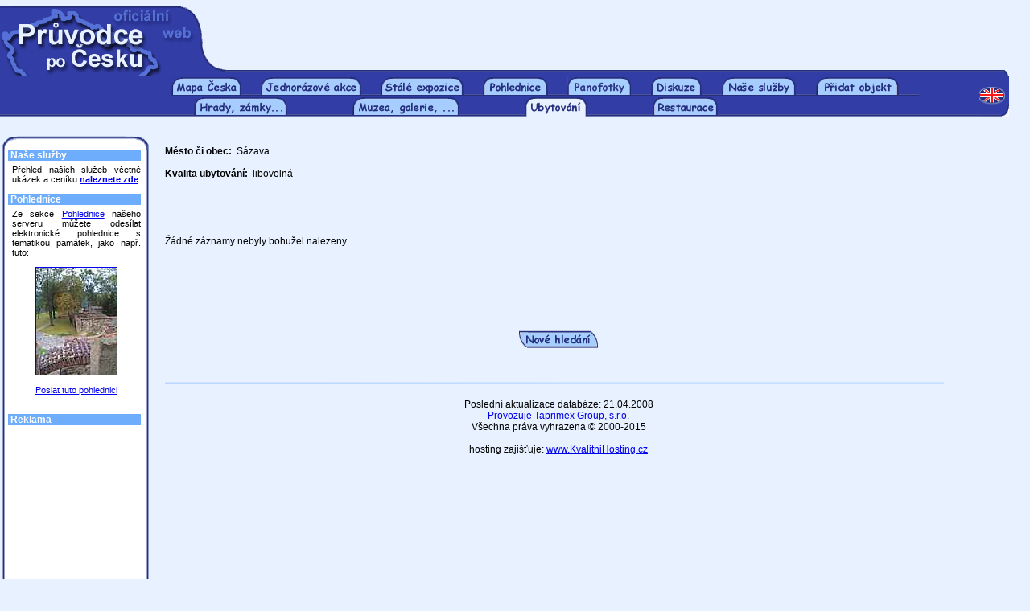

--- FILE ---
content_type: text/html
request_url: http://uvlasskehodvora.pruvodce.com/ubytovani/index_vysl.php3?xm=S%E1zava
body_size: 3492
content:
<html>
<head>
    <title>Průvodce po Česku - hotely, penziony a jiné ubytování</title>
    <link href="../_pages/_styles_nek2.css" rel="STYLESHEET" type="text/css">
    <meta http-equiv="Content-Type" content="text/html; charset=windows-1250">
    <meta name="Description" content="Vyhledávání ubytování v České republice. Hotely, penziony, hostely, vyhledávání podle druhu i ceny.">
    <meta name="Keywords" content="Ubytování, hotely, penziony, hostely, Česká republika, Česko">
    <SCRIPT LANGUAGE="JavaScript">
        <!-- Begin
        function Okno_nove(mypage, myname, w, h, scroll) {
        var winl = (screen.width - w) / 2;
        var wint = (screen.height - h) / 2;
        winprops = 'height='+h+',width='+w+',top='+wint+',left='+winl+',scrollbars='+scroll+',resizable'
        win = window.open(mypage, myname, winprops)
        if (parseInt(navigator.appVersion) >= 4) { win.window.focus(); }
        }
        function Okno_nove1(mypage, myname, w, h, scroll) {
        var winl = (screen.width - w) / 2;
        var wint = (screen.height - h) / 2;
        winprops = 'height='+h+',width='+w+',top='+wint+',left='+winl+',scrollbars='+scroll+',resizable'
        win = window.open(mypage, myname, winprops)
        if (parseInt(navigator.appVersion) >= 4) { win.window.focus(); }
        }
        function Okno_nove2(mypage, myname, w, h, scroll) {
        var winl = (screen.width - w) / 2;
        var wint = (screen.height - h) / 2;
        winprops = 'height='+h+',width='+w+',top='+wint+',left='+winl+',scrollbars='+scroll+',resizable'
        win = window.open(mypage, myname, winprops)
        if (parseInt(navigator.appVersion) >= 4) { win.window.focus(); }
        }
        function Okno_nove3(mypage, myname, w, h, scroll) {
        var winl = (screen.width - w) / 2;
        var wint = (screen.height - h) / 2;
        winprops = 'height='+h+',width='+w+',top='+wint+',left='+winl+',scrollbars='+scroll+',resizable'
        win = window.open(mypage, myname, winprops)
        if (parseInt(navigator.appVersion) >= 4) { win.window.focus(); }
        }        
        function Okno_nove4(mypage, myname, w, h, scroll) {
        var winl = (screen.width - w) / 2;
        var wint = (screen.height - h) / 2;
        winprops = 'height='+h+',width='+w+',top='+wint+',left='+winl+',scrollbars='+scroll+',resizable'
        win = window.open(mypage, myname, winprops)
        if (parseInt(navigator.appVersion) >= 4) { win.window.focus(); }
        }
        function Okno_nove5(mypage, myname, w, h, scroll) {
        var winl = (screen.width - w) / 2;
        var wint = (screen.height - h) / 2;
        winprops = 'height='+h+',width='+w+',top='+wint+',left='+winl+',scrollbars='+scroll+',resizable'
        win = window.open(mypage, myname, winprops)
        if (parseInt(navigator.appVersion) >= 4) { win.window.focus(); }
        }                        
        //  End -->
    </script>    <SCRIPT LANGUAGE="JavaScript">
        <!-- Begin
        function WiNeG(mypage, myname, w, h, scroll) {
        var winl = (screen.width - w) / 2;
        var wint = (screen.height - h) / 2;
        winprops = 'height='+h+',width='+w+',top='+wint+',left='+winl+',scrollbars='+scroll+',resizable'
        win = window.open(mypage, myname, winprops)
        if (parseInt(navigator.appVersion) >= 4) { win.window.focus(); }
        }
        //  End -->
    </script>
</head>
<body bgcolor="#E7F1FF" leftmargin=0>

<table border=0 cellpadding=0 cellspacing=0 width="100%" height=78>
    <tr>
        <td valign=top><img src="../_images/1x1_novy.gif" width="276" height="78" border="0" alt=""></td>
        <td width="100%" height=78 valign=top align=center><script type="text/javascript"><!--
google_ad_client = "pub-8937538516147824";
google_ad_width = 468;
google_ad_height = 60;
google_ad_format = "468x60_as";
google_ad_type = "text_image";
//2007-01-19: Zkusebni kanal
google_ad_channel = "1833864157";
//--></script>
<script type="text/javascript"
  src="http://pagead2.googlesyndication.com/pagead/show_ads.js">
</script>

</td>
        <td width="20" height="1"><img src="../_images/nicka.gif" width="20" height="1" border="0"></td>
    </tr>    
</table><table border=0 cellpadding=0 cellspacing=0 height=9 width=98%>
    <tr>
        <td><img src="../_images/2x1_1x1.gif" width="675" height="9" border="0" alt=""></td>
        <td><img src="../_images/2x1_1x2.gif" width="41" height="9" border="0" alt=""></td>        
        <td width="100%" height="1" background="../_images/2x1_1x2.gif"><img src="../_images/nicka.gif" width="1" height="1" border="0" alt=""></td>
        <td><img src="../_images/2x1_1x3.gif" width="38" height="9" border="0" alt=""></td>
    </tr>
</table>
<table border=0 cellpadding=0 cellspacing=0 height=25 width=98%>
    <tr>
        <td width=45% height=1 background="../_images/mezera2.gif"><img src="../_images/nicka.gif" width="1" height="1" border="0" alt=""></td>

        <td><a href="../index.php3"><img src="../_images/mapa_ceska_zalozka.gif" width=87 height=25 border=0 alt="Mapa Česka"></a></td>
        <td width=5% height=1 background="../_images/mezera.gif"><img src="../_images/nicka.gif" width="1" height="1" border="0" alt=""></td>


        <td><a href="../akce/"><img src="../_images/jednorazove_akce.gif" width="125" height="25" border="0" alt="Jednorázové akce"></a></td>
        <td width=5% height=1 background="../_images/mezera.gif"><img src="../_images/nicka.gif" width="1" height="1" border="0" alt=""></td>

        <td><a href="../expozice/"><img src="../_images/stale_expozice.gif" width=103 height=25 border=0 alt="Stálé expozice"></a></td>
        <td width=5% height=1 background="../_images/mezera.gif"><img src="../_images/nicka.gif" width="1" height="1" border="0" alt=""></td>

        <td><a href="../hrady_zamky_pohlednice/"><img src="../_images/pohlednice.gif" width=81 height=25 border=0 alt="Pohledy s hrady a zámky"></a></td>
        <td width=5% height=1 background="../_images/mezera.gif"><img src="../_images/nicka.gif" width="1" height="1" border="0" alt=""></td>

        <td><a href="../panofotky/"><img src="../_images/panoramata.gif" width=79 height=25 border=0 alt="Panofotky"></a></td>
        <td width=5% height=1 background="../_images/mezera.gif"><img src="../_images/nicka.gif" width="1" height="1" border="0" alt=""></td>

        <td><a href="../diskuze/"><img src="../_images/diskuze.gif" width=63 height=25 border=0 alt="Diskuzní fórum"></a></td>
        <td width=5% height=1 background="../_images/mezera.gif"><img src="../_images/nicka.gif" width="1" height="1" border="0" alt=""></td>

        <td><a href="../nabidka/" target="_blank"><img src="../_images/nase_sluzby.gif" width="92" height="25" border="0" alt="Naše služby"></a></td>
        <td width=5% height=1 background="../_images/mezera.gif"><img src="../_images/nicka.gif" width="1" height="1" border="0" alt=""></td>

        <td><a href="../pridat_objekt/"><img src="../_images/pridat_objekt.gif" width=103 height=25 border=0 alt="Přidat objekt"></a></td>
        <td width=5% height=1 background="../_images/mezera.gif"><img src="../_images/nicka.gif" width="1" height="1" border="0" alt=""></td>

        <td><img src="../_images/mezera2.gif" width="1" height="25" border="0" alt=""></td>
        <td width=55% height=1 background="../_images/mezera2.gif"><img src="../_images/nicka.gif" width="1" height="1" border="0" alt=""></td>
		<td><a href="http://www.about-czechia.com/"><img src="../_images/en_vrsek.gif" width=38 height=25 border=0 alt="English version"></a></td>
        
    </tr>
</table>


<!-- ********** -->
<!-- Druhá řada -->
<!-- ********** -->


<table border=0 cellpadding=0 cellspacing=0 height=25 width="98%">
    <tr width="100%">
        <td width="30%" height=1 background="../_images/mezera.gif"><img src="../_images/nicka.gif" width="1" height="1" border="0" alt=""></td>
<!--         <td><a href="../kraje/"><img src="../_images/kraje.gif" width="50" height="25" border="0" alt="Kraje"></a></td>
        <td width=10% height=1 background="../_images/mezera.gif"><img src="../_images/nicka.gif" width="1" height="1" border="0" alt=""></td>
        <td><a href="../mesta/"><img src="../_images/mesta.gif" width="50" height="25" border="0" alt="Města"></a></td>
        <td width=10% height=1 background="../_images/mezera.gif"><img src="../_images/nicka.gif" width="1" height="1" border="0" alt=""></td> -->
        <td><a href="../hrady_zamky_pamatky/"><img src="../_images/hradyzamky.gif" width=116 height=25 border=0 alt="Hrady, zámky a jiné památky"></a></td>
        <td width=10% height=1 background="../_images/mezera.gif"><img src="../_images/nicka.gif" width="1" height="1" border="0" alt=""></td>

        <td><a href="../muzea_galerie/"><img src="../_images/muzea_galerie.gif" width=133 height=25 border=0 alt="Muzea a galerie"></a></td>
        <td width=10% height=1 background="../_images/mezera.gif"><img src="../_images/nicka.gif" width="1" height="1" border="0" alt=""></td>

        <td><a href="../ubytovani/"><img src="../_images/ubytovani_a.gif" width=78 height=25 border=0 alt="Hotely, penziony a jiné ubytování"></a></td>
        <td width=10% height=1 background="../_images/mezera.gif"><img src="../_images/nicka.gif" width="1" height="1" border="0" alt=""></td>

        <td><a href="../restaurace/"><img src="../_images/restaurace.gif" width=81 height=25 border=0 alt="Restaurace"></a></td>
        <td width=10% height=1 background="../_images/mezera.gif"><img src="../_images/nicka.gif" width="1" height="1" border="0" alt=""></td>

        <td width="30%" height=1 background="../_images/mezera.gif"><img src="../_images/nicka.gif" width="2" height="25" border="0" alt=""></td>
        <td><a href="http://www.about-czechia.com/"><img src="../_images/en_spodek1.gif" width=38 height=25 border=0 alt="English version"></a></td>
    </tr>
</table>



<!--         <td><img src="../_images/mezera2.gif" width="8" height="25" border="0" alt=""></td> -->



<br>&nbsp;<br>
<table width=185 border=0 cellspacing=0 cellpadding=0 align=left>
<tr>
    <td width=2 height=17>&nbsp;</td>
    <td width=182 height=17 colspan=3><img src="../_images/levalista_top1.gif" width="20" height="17" border=0><img src="../_images/levalista_top2.gif" width=142 height=17 border=0><img src="../_images/levalista_top3.gif" width=20 height=17 border=0></td>
</tr>
<tr>
    <td width=2>&nbsp;</td>
    <td width=7 background="../_images/levalista-1x1.gif">&nbsp;</td>
    <td width=168 bgcolor="#FFFFFF">
        <table width=165 border=0 cellspacing=0 cellpadding=0>


            <tr><td colspan=3 bgcolor="#6DADFC" class=lisnadp>&nbsp;Naše služby</td></tr>
<tr><td colspan="3"><img src="../_images/nicka.gif" width=1 height=5 border=0></td></tr>

<tr><td width=6>&nbsp;</td><td colspan=2 class=jedenactka_b>
Přehled našich služeb včetně ukázek a ceníku <a href="../nabidka/" target="_blank"><b>naleznete zde</b></a>.
<br>&nbsp;</td></tr>

            <tr><td colspan=3 bgcolor="#6DADFC" class=lisnadp>&nbsp;Pohlednice</td></tr>
            <tr><td colspan="3"><img src="../_images/nicka.gif" width="1" height="5" border=0></td></tr>
<tr><td width=6>&nbsp;</td><td colspan=2 class=jedenactka_b>Ze sekce <a href="../hrady_zamky_pohlednice/index.php3">Pohlednice</a> našeho serveru můžete odesílat elektronické pohlednice s tematikou památek, jako např. tuto:<br>&nbsp;<br><center><a href="../hrady_zamky_pohlednice/napsani.php3?id_poh=209"><img src="../_pictures/p/n/n00006.jpg" width="100" height="133" border=1 alt="Hněvín"></a><br>&nbsp;<br><a href="../hrady_zamky_pohlednice/napsani.php3?id_poh=209">Poslat tuto pohlednici</a></center><br>&nbsp;</td></tr>            <!-- <tr><td colspan=3 bgcolor="#6DADFC" class=lisnadp>&nbsp;Přihlášení</td></tr> -->
                                    <tr><td colspan=3 bgcolor="#6DADFC" class=lisnadp>&nbsp;Reklama</td></tr>
            <tr><td colspan="3"><img src="../_images/nicka.gif" width="1" height="5" border=0></td></tr>
<tr>
<td width=6>&nbsp;</td>
<td colspan=2 class=jedenactka_b>
<script type="text/javascript"><!--
google_ad_client = "pub-8937538516147824";
google_ad_width = 160;
google_ad_height = 600;
google_ad_format = "160x600_as";
google_ad_type = "text_image";
//2007-01-22: Zkusebni kanal
google_ad_channel = "1833864157";
//--></script>
<script type="text/javascript"
  src="http://pagead2.googlesyndication.com/pagead/show_ads.js">
</script>
</td>
</tr>
<tr><td colspan="3"><img src="../_images/nicka.gif" width="1" height="16" border=0></td></tr>
            <!-- <tr><td colspan=3 bgcolor="#6DADFC" class=lisnadp>&nbsp;Zasílání novinek</td></tr> -->
                        <!-- <tr><td colspan=3 bgcolor="#6DADFC" class=lisnadp>&nbsp;Anketa</td></tr> -->
                        <tr><td colspan=3 bgcolor="#6DADFC" class=lisnadp>&nbsp;Kontaktujte nás</td></tr>
            <tr><td colspan="3"><img src="../_images/nicka.gif" width="1" height="5" border=0></td></tr>
<tr>
<td width=6>&nbsp;</td>
<td colspan=2 class=jedenactka_b>
    <a href="../kontakt/napsat.php3" class="codkaz" target="_blank">Napište&nbsp;nám</a> - jakýkoli svůj názor na náš server.<br>
    <a href="../kontakt/chyba.php3" class="codkaz" target="_blank">Oznamte&nbsp;chybu</a> - je-li kdekoli na našich stránkách chyba, budeme velmi rádi, když nám to sdělíte.<br>
    <a href="../kontakt/pridat.php3" class="codkaz" target="_blank">Přidejte&nbsp;záznam</a> - do jakékoli z našich sekcí, a to zdarma.
    <br>&nbsp;
</td>
</tr>
        </table>
    </td>
    <td width=7 background="../_images/levalista-1x3.gif">&nbsp;</td>
</tr>
<tr>
    <td width=2 height=17>&nbsp;</td>
    <td width=182 height=17 colspan=3><img src="../_images/levalista_bot1.gif" width=20 height=17 border=0><img src="../_images/levalista_bot2.gif" width="142" height=17 border=0><img src="../_images/levalista_bot3.gif" width=20 height=17 border=0></td>
</tr>
</table>



<!-- 
        <script language="JavaScript">
        <!--
        var winl = (screen.width - 6);
        var wint = (screen.height - 80);
        vlastwin =  'scrollbars=1,width='+winl+',height='+wint+',top=0,left=0,resizable'
        window.open("http:///ubytovani/mapa_prahy.php3","praha_mapa", vlastwin)
        // -->
        <!-- </script> -->
 





<br>
<table width="78%" border=0 cellspacing=0 cellpadding=0 align=bleedleft>
<tr>
<td width="2%"><img src="../_images/nicka.gif" width="2%" height=1 border=0></td>
<td width="40%" class=dvanactka valign=top>

<b>Město či obec:</b>&nbsp;&nbsp;Sázava<br><br><b>Kvalita ubytování:</b>&nbsp;&nbsp;libovolná<br><br>



</td>
<td width="3%">&nbsp;</td>
<td width="55%" valign=top>


    <SCRIPT LANGUAGE="JavaScript">
    <!-- 
    sirka = screen.width - 6
    vyska = screen.height - 80
    function fullScreen(theURL)
    {
    parametryokna = 'height='+vyska+', width='+sirka+', top=0, left=0, scrollbars=yes, menubar=no, toolbar=no'
    window.open(theURL, 'praha_mapa', parametryokna);
    }
    // -->
    </script>



</td>
</tr>
</table>



<table width="78%" border=0 cellspacing=0 cellpadding=0>
<tr>
<td width="2%"><img src="../_images/nicka.gif" width=20 height=1 border=0></td>
<td width="98%">
<br>&nbsp;<br><br>&nbsp;<br>Žádné záznamy nebyly bohužel nalezeny.<p>&nbsp;</p>&nbsp;<p>&nbsp;</p> 

<br>
<center><a href="index.php3"><img src="../_images/novehledani.gif" border=0 alt="Nové hledání"></a></center>
<br>&nbsp;<br>

<br><img src="../_images/line3.gif" width="99%" height="3" border=0>

<center>
<table width=350 align=center border=0>
<tr>
<td width=350 align=center valign=top nowrap>
    <img src="../_images/nicka.gif" width="350" height="1" border=0>
    <br>&nbsp;<br>Poslední aktualizace databáze: 21.04.2008<br>
    <a href="http://www.pruvodce.com/firma/">Provozuje Taprimex Group, s.r.o.</a><br>
    Všechna práva vyhrazena &copy;&nbsp;2000-2015<br>&nbsp;<br>
    hosting zajišťuje: <a href="http://www.kvalitnihosting.cz">www.KvalitniHosting.cz</a><br>&nbsp;<br>
</td>
</tr>
</table>
</center>

</td>
</tr>
</table>


<br>&nbsp;<br>

<script src="http://www.google-analytics.com/urchin.js" type="text/javascript">
</script>
<script type="text/javascript">
_uacct = "UA-1393204-1";
urchinTracker();
</script>
<!-- Počítadlo.cz  počítadlo:31270  uživatel:22614 -->
<script language="JavaScript" type="text/javascript">
<!--
Tmp=Math.floor(1000000 * Math.random());
document.write("<scr" + "ipt src=\"http://cnt1.pocitadlo.cz/counter.php?poc=31270&ref="+escape(top.document.referrer)+"&depth="+screen.colorDepth+"&width="+screen.width+"&height="+screen.height+"&tmp="+Tmp+"\" language=\"JavaScript\" type=\"text/javascript\"></scr" + "ipt>");
// -->
</script>
<noscript>
<img src="http://cnt1.pocitadlo.cz/counter.php?poc=31270&ns=1" width="1" height="1" alt="" border="0"/>
</noscript>
<!-- Počítadlo.cz konec -->


</body>
</html>

--- FILE ---
content_type: text/html; charset=utf-8
request_url: https://www.google.com/recaptcha/api2/aframe
body_size: 264
content:
<!DOCTYPE HTML><html><head><meta http-equiv="content-type" content="text/html; charset=UTF-8"></head><body><script nonce="fmfhbcnd_Gc2NQgrPjJGtA">/** Anti-fraud and anti-abuse applications only. See google.com/recaptcha */ try{var clients={'sodar':'https://pagead2.googlesyndication.com/pagead/sodar?'};window.addEventListener("message",function(a){try{if(a.source===window.parent){var b=JSON.parse(a.data);var c=clients[b['id']];if(c){var d=document.createElement('img');d.src=c+b['params']+'&rc='+(localStorage.getItem("rc::a")?sessionStorage.getItem("rc::b"):"");window.document.body.appendChild(d);sessionStorage.setItem("rc::e",parseInt(sessionStorage.getItem("rc::e")||0)+1);localStorage.setItem("rc::h",'1769005766200');}}}catch(b){}});window.parent.postMessage("_grecaptcha_ready", "*");}catch(b){}</script></body></html>

--- FILE ---
content_type: text/css
request_url: http://uvlasskehodvora.pruvodce.com/_pages/_styles_nek2.css
body_size: 899
content:
BODY {
	COLOR: #000000;
	FONT-FAMILY: sans-serif;
	font-size : 11px;
	FONT-STYLE: normal;
	FONT-WEIGHT: normal;
}
P {
	COLOR: #000000;
	FONT-FAMILY: sans-serif;
	FONT-SIZE: 12px;
	text-decoration : none;
}
TD {
	font-size : 12px;
}
UL {
	margin-bottom : 0px;
	margin-top : 0px;
	margin-left : 20px;
}
H1 {
	COLOR: #000080;
	FONT-FAMILY: Verdana, Arial, sans-serif;
	FONT-SIZE: 24pt
}
H2 {
	COLOR: #000080;
	FONT-FAMILY: Verdana, Arial, sans-serif;
	FONT-SIZE: 18pt
}
H3 {
	COLOR: #000080;
	FONT-FAMILY: Verdana, Arial, sans-serif;
	FONT-SIZE: 12pt
}
H4 {
	COLOR: #000080;
	FONT-FAMILY: Verdana, Arial, sans-serif;
	FONT-SIZE: 11pt
}
H5 {
	COLOR: #000080;
	FONT-FAMILY: Verdana, Arial, sans-serif;
	FONT-SIZE: 9pt
}
A {
	FONT-FAMILY: sans-serif;
	TEXT-ALIGN: left;
}
A.textlink {
	FONT-FAMILY: sans-serif;
	TEXT-ALIGN: left;
	color : #000000;
}
A:visited {
	COLOR: #000080;
	FONT-FAMILY: sans-serif;
}
A.compname:visited {
	COLOR: #FFFFFF;
	FONT-FAMILY: sans-serif;
}
A:hover {
	COLOR: #FF0000;
	FONT-FAMILY: sans-serif;
}
.mesta {
	COLOR: #000000;
	FONT-FAMILY: sans-serif;
	FONT-SIZE: 12px;
	FONT-STYLE: normal;
	FONT-WEIGHT: normal;
	text-align : center
}
.comp {
	COLOR: #000000;
	FONT-FAMILY: sans-serif;
	FONT-SIZE: 11px;
	FONT-STYLE: normal;
	FONT-WEIGHT: normal;
	text-align : left;
	vertical-align : top;
}
.garantzaz {
	COLOR: #FFFFFF;
	FONT-FAMILY: sans-serif;
	FONT-SIZE: 12px;
	FONT-STYLE: normal;
	FONT-WEIGHT: bold;
	text-align : justify;
	background-color : #2E8B57;
}
.compname {
	COLOR: #FFFFFF;
	FONT-FAMILY: sans-serif;
	FONT-SIZE: 12px;
	FONT-STYLE: normal;
	FONT-WEIGHT: bold;
	text-align : justify;
	background-color : #323DA7;
}
.compname_rez {
	COLOR: #FFFFFF;
	FONT-FAMILY: sans-serif;
	FONT-SIZE: 12px;
	FONT-STYLE: normal;
	FONT-WEIGHT: bold;
	text-align : justify;
	background-color : #FF0000;
}
.links {
	COLOR: #000000;
	FONT-FAMILY: sans-serif;
	FONT-SIZE: 11px;
	FONT-STYLE: normal;
	FONT-WEIGHT: normal;
	text-align : center;
	vertical-align : top;
}
.emailfooter {
	COLOR: #000000;
	FONT-FAMILY: sans-serif;
	FONT-SIZE: 9px;
	FONT-STYLE: normal;
	FONT-WEIGHT: normal;
	text-align : center;
	vertical-align : top;
	text-decoration : none;
}
.jidlo {
	COLOR: #000000;
	FONT-FAMILY: sans-serif;
	FONT-SIZE: 10px;
	TEXT-ALIGN: left;
	font-weight : bold;
	text-decoration : none;
	line-height : 250%;
}
.nounderline {
	text-decoration : none;
}
.nounderline_und {
	text-decoration : underline;
}
.vnahoru {
	vertical-align : top;
}
.devitka {
	FONT-SIZE: 9px;
}
.devitka_b {
	FONT-SIZE: 9px;
	text-align : justify;
}
.desitka {
	FONT-SIZE: 10px;
}
.desitka_b {
	FONT-SIZE: 10px;
	text-align : justify;
}
.jedenactka {
	FONT-SIZE: 11px;
}
.jedenactka_v {
	FONT-SIZE: 11px;
	text-align : left;
	font-family : Verdana, Geneva, Arial, Helvetica, sans-serif;
}
.jedenactka_v_b {
	FONT-SIZE: 11px;
	text-align : justify;
	font-family : Verdana, Geneva, Arial, Helvetica, sans-serif;
}
.jedenactka_b {
	FONT-SIZE: 11px;
	text-align : justify;
}
.dvanactka {
	FONT-SIZE: 12px;
}
.dvanactka_b {
	FONT-SIZE: 12px;
	text-align : justify;
}
.trinactka {
	FONT-SIZE: 13px;
}
.trinactka_b {
	FONT-SIZE: 13px;
	text-align : justify;
}
.ctrnactka {
	FONT-SIZE: 14px;
}
.ctrnactka_b {
	FONT-SIZE: 14px;
	text-align : justify;
}
.patnactka {
	FONT-SIZE: 15px;
}
.patnactka_b {
	FONT-SIZE: 15px;
	text-align : justify;
}
.stred {
	text-align : center;
}
.vlevo {
	text-align : left;
}
.vpravo {
	text-align : right;
}
.blok {
	text-align : justify;
}
.cmpp1 {
	COLOR: #FFFFFF;
	FONT-FAMILY: sans-serif;
	FONT-SIZE: 12px;
	FONT-STYLE: normal;
	FONT-WEIGHT: bold;
	text-align : justify;
	background-color : #9C3100;
	text-decoration : none;
}
.cmpp2 {
	COLOR: #FFFFFF;
	FONT-FAMILY: sans-serif;
	FONT-SIZE: 12px;
	FONT-STYLE: normal;
	FONT-WEIGHT: bold;
	text-align : justify;
	background-color : #FF6300;
	text-decoration : none;
}
.cmpp3 {
	COLOR: #FFFFFF;
	FONT-FAMILY: cursive;
	FONT-SIZE: 15px;
	FONT-STYLE: normal;
	FONT-WEIGHT: 600;
	text-align : justify;
	background-color : #303DA6;
	text-decoration : none;
}
.cmpp4 {
	COLOR: #FFFFFF;
	FONT-FAMILY: cursive;
	FONT-SIZE: 17px;
	FONT-STYLE: bold;
	FONT-WEIGHT: 600;
	text-align : center;
	background-color : #303DA6;
	text-decoration : none;
}
.lisnadp {
	COLOR: #FFFFFF;
	FONT-FAMILY: Verdana, Geneva, Arial, Helvetica, sans-serif;
	FONT-SIZE: 12px;
	FONT-STYLE: normal;
	FONT-WEIGHT: bold;
}
.subodkazy {
	font-family : sans-serif;
	FONT-SIZE: 11px;
	FONT-STYLE: normal;
	FONT-WEIGHT: bolder;
	color : #323DA5;
}
.codkaz {
	FONT-WEIGHT: bold;
	color : #000000;
	text-decoration : underline;
}
.sediva {
	color : #808080;
}
.zahldet {
    color : #000000;
    vertical-align : top;
    text-align : center;
    background-color : #A8CFFF;
    font-weight : bold;
}